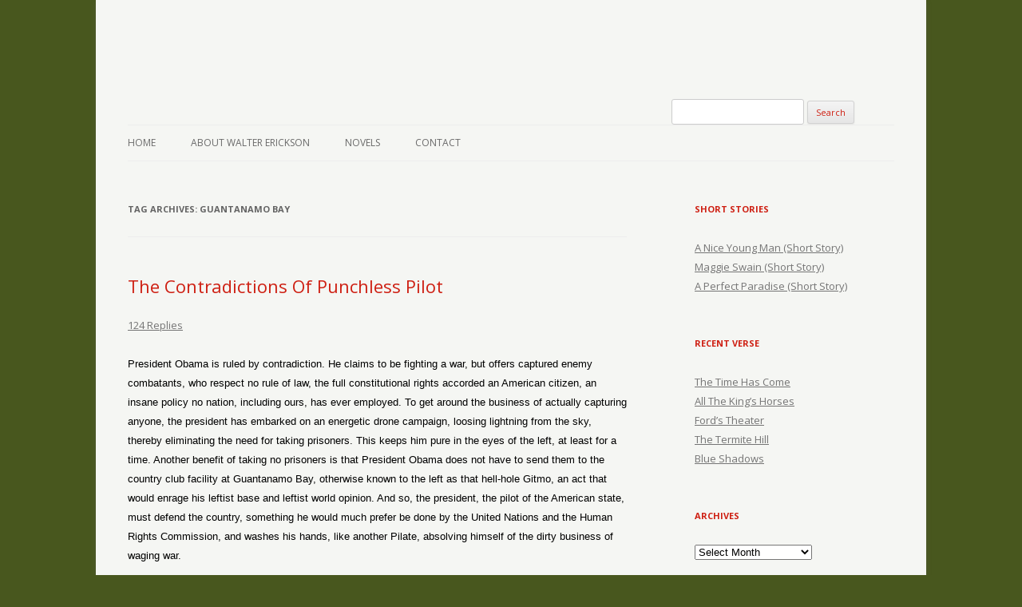

--- FILE ---
content_type: text/html; charset=UTF-8
request_url: https://verse-afire.com/blog/tag/guantanamo-bay/
body_size: 8295
content:
<!-- This page is cached by the Hummingbird Performance plugin v3.19.0 - https://wordpress.org/plugins/hummingbird-performance/. --><!DOCTYPE html>
<!--[if IE 7]>
<html class="ie ie7" dir="ltr" lang="en-US" prefix="og: https://ogp.me/ns#">
<![endif]-->
<!--[if IE 8]>
<html class="ie ie8" dir="ltr" lang="en-US" prefix="og: https://ogp.me/ns#">
<![endif]-->
<!--[if !(IE 7) | !(IE 8)  ]><!-->
<html dir="ltr" lang="en-US" prefix="og: https://ogp.me/ns#">
<!--<![endif]-->
<head>
<script src="//use.edgefonts.net/miama:n4;alex-brush.js"></script>

<meta charset="UTF-8" />
<meta name="viewport" content="width=device-width" />
<title>guantanamo bay | Verse-afire</title>
<link rel="profile" href="http://gmpg.org/xfn/11" />
<link rel="pingback" href="https://verse-afire.com/xmlrpc.php" />
<!--[if lt IE 9]>
<script src="https://verse-afire.com/wp-content/themes/verse-afire/js/html5.js" type="text/javascript"></script>
<![endif]-->

		<!-- All in One SEO 4.9.3 - aioseo.com -->
	<meta name="robots" content="max-image-preview:large" />
	<link rel="canonical" href="https://verse-afire.com/blog/tag/guantanamo-bay/" />
	<meta name="generator" content="All in One SEO (AIOSEO) 4.9.3" />
		<script type="application/ld+json" class="aioseo-schema">
			{"@context":"https:\/\/schema.org","@graph":[{"@type":"BreadcrumbList","@id":"https:\/\/verse-afire.com\/blog\/tag\/guantanamo-bay\/#breadcrumblist","itemListElement":[{"@type":"ListItem","@id":"https:\/\/verse-afire.com#listItem","position":1,"name":"Home","item":"https:\/\/verse-afire.com","nextItem":{"@type":"ListItem","@id":"https:\/\/verse-afire.com\/blog\/tag\/guantanamo-bay\/#listItem","name":"guantanamo bay"}},{"@type":"ListItem","@id":"https:\/\/verse-afire.com\/blog\/tag\/guantanamo-bay\/#listItem","position":2,"name":"guantanamo bay","previousItem":{"@type":"ListItem","@id":"https:\/\/verse-afire.com#listItem","name":"Home"}}]},{"@type":"CollectionPage","@id":"https:\/\/verse-afire.com\/blog\/tag\/guantanamo-bay\/#collectionpage","url":"https:\/\/verse-afire.com\/blog\/tag\/guantanamo-bay\/","name":"guantanamo bay | Verse-afire","inLanguage":"en-US","isPartOf":{"@id":"https:\/\/verse-afire.com\/#website"},"breadcrumb":{"@id":"https:\/\/verse-afire.com\/blog\/tag\/guantanamo-bay\/#breadcrumblist"}},{"@type":"Organization","@id":"https:\/\/verse-afire.com\/#organization","name":"Verse-afire","description":"The Writings of Walter Erickson","url":"https:\/\/verse-afire.com\/"},{"@type":"WebSite","@id":"https:\/\/verse-afire.com\/#website","url":"https:\/\/verse-afire.com\/","name":"Verse-afire","description":"The Writings of Walter Erickson","inLanguage":"en-US","publisher":{"@id":"https:\/\/verse-afire.com\/#organization"}}]}
		</script>
		<!-- All in One SEO -->

<link rel='dns-prefetch' href='//secure.gravatar.com' />
<link rel='dns-prefetch' href='//stats.wp.com' />
<link rel='dns-prefetch' href='//fonts.googleapis.com' />
<link rel='dns-prefetch' href='//fonts.gstatic.com' />
<link rel='dns-prefetch' href='//ajax.googleapis.com' />
<link rel='dns-prefetch' href='//apis.google.com' />
<link rel='dns-prefetch' href='//google-analytics.com' />
<link rel='dns-prefetch' href='//www.google-analytics.com' />
<link rel='dns-prefetch' href='//ssl.google-analytics.com' />
<link rel='dns-prefetch' href='//youtube.com' />
<link rel='dns-prefetch' href='//s.gravatar.com' />
<link rel='dns-prefetch' href='//v0.wordpress.com' />
<link rel='dns-prefetch' href='//jetpack.wordpress.com' />
<link rel='dns-prefetch' href='//s0.wp.com' />
<link rel='dns-prefetch' href='//public-api.wordpress.com' />
<link rel='dns-prefetch' href='//0.gravatar.com' />
<link rel='dns-prefetch' href='//1.gravatar.com' />
<link rel='dns-prefetch' href='//2.gravatar.com' />
<link href='http://fonts.googleapis.com' rel='preconnect' />
<link href='//fonts.gstatic.com' crossorigin='' rel='preconnect' />
<link rel="alternate" type="application/rss+xml" title="Verse-afire &raquo; Feed" href="https://verse-afire.com/feed/" />
<link rel="alternate" type="application/rss+xml" title="Verse-afire &raquo; Comments Feed" href="https://verse-afire.com/comments/feed/" />
<link rel="alternate" type="application/rss+xml" title="Verse-afire &raquo; guantanamo bay Tag Feed" href="https://verse-afire.com/blog/tag/guantanamo-bay/feed/" />
<style id='wp-img-auto-sizes-contain-inline-css' type='text/css'>
img:is([sizes=auto i],[sizes^="auto," i]){contain-intrinsic-size:3000px 1500px}
/*# sourceURL=wp-img-auto-sizes-contain-inline-css */
</style>
<style id='wp-block-library-inline-css' type='text/css'>
:root{--wp-block-synced-color:#7a00df;--wp-block-synced-color--rgb:122,0,223;--wp-bound-block-color:var(--wp-block-synced-color);--wp-editor-canvas-background:#ddd;--wp-admin-theme-color:#007cba;--wp-admin-theme-color--rgb:0,124,186;--wp-admin-theme-color-darker-10:#006ba1;--wp-admin-theme-color-darker-10--rgb:0,107,160.5;--wp-admin-theme-color-darker-20:#005a87;--wp-admin-theme-color-darker-20--rgb:0,90,135;--wp-admin-border-width-focus:2px}@media (min-resolution:192dpi){:root{--wp-admin-border-width-focus:1.5px}}.wp-element-button{cursor:pointer}:root .has-very-light-gray-background-color{background-color:#eee}:root .has-very-dark-gray-background-color{background-color:#313131}:root .has-very-light-gray-color{color:#eee}:root .has-very-dark-gray-color{color:#313131}:root .has-vivid-green-cyan-to-vivid-cyan-blue-gradient-background{background:linear-gradient(135deg,#00d084,#0693e3)}:root .has-purple-crush-gradient-background{background:linear-gradient(135deg,#34e2e4,#4721fb 50%,#ab1dfe)}:root .has-hazy-dawn-gradient-background{background:linear-gradient(135deg,#faaca8,#dad0ec)}:root .has-subdued-olive-gradient-background{background:linear-gradient(135deg,#fafae1,#67a671)}:root .has-atomic-cream-gradient-background{background:linear-gradient(135deg,#fdd79a,#004a59)}:root .has-nightshade-gradient-background{background:linear-gradient(135deg,#330968,#31cdcf)}:root .has-midnight-gradient-background{background:linear-gradient(135deg,#020381,#2874fc)}:root{--wp--preset--font-size--normal:16px;--wp--preset--font-size--huge:42px}.has-regular-font-size{font-size:1em}.has-larger-font-size{font-size:2.625em}.has-normal-font-size{font-size:var(--wp--preset--font-size--normal)}.has-huge-font-size{font-size:var(--wp--preset--font-size--huge)}.has-text-align-center{text-align:center}.has-text-align-left{text-align:left}.has-text-align-right{text-align:right}.has-fit-text{white-space:nowrap!important}#end-resizable-editor-section{display:none}.aligncenter{clear:both}.items-justified-left{justify-content:flex-start}.items-justified-center{justify-content:center}.items-justified-right{justify-content:flex-end}.items-justified-space-between{justify-content:space-between}.screen-reader-text{border:0;clip-path:inset(50%);height:1px;margin:-1px;overflow:hidden;padding:0;position:absolute;width:1px;word-wrap:normal!important}.screen-reader-text:focus{background-color:#ddd;clip-path:none;color:#444;display:block;font-size:1em;height:auto;left:5px;line-height:normal;padding:15px 23px 14px;text-decoration:none;top:5px;width:auto;z-index:100000}html :where(.has-border-color){border-style:solid}html :where([style*=border-top-color]){border-top-style:solid}html :where([style*=border-right-color]){border-right-style:solid}html :where([style*=border-bottom-color]){border-bottom-style:solid}html :where([style*=border-left-color]){border-left-style:solid}html :where([style*=border-width]){border-style:solid}html :where([style*=border-top-width]){border-top-style:solid}html :where([style*=border-right-width]){border-right-style:solid}html :where([style*=border-bottom-width]){border-bottom-style:solid}html :where([style*=border-left-width]){border-left-style:solid}html :where(img[class*=wp-image-]){height:auto;max-width:100%}:where(figure){margin:0 0 1em}html :where(.is-position-sticky){--wp-admin--admin-bar--position-offset:var(--wp-admin--admin-bar--height,0px)}@media screen and (max-width:600px){html :where(.is-position-sticky){--wp-admin--admin-bar--position-offset:0px}}

/*# sourceURL=wp-block-library-inline-css */
</style><style id='global-styles-inline-css' type='text/css'>
:root{--wp--preset--aspect-ratio--square: 1;--wp--preset--aspect-ratio--4-3: 4/3;--wp--preset--aspect-ratio--3-4: 3/4;--wp--preset--aspect-ratio--3-2: 3/2;--wp--preset--aspect-ratio--2-3: 2/3;--wp--preset--aspect-ratio--16-9: 16/9;--wp--preset--aspect-ratio--9-16: 9/16;--wp--preset--color--black: #000000;--wp--preset--color--cyan-bluish-gray: #abb8c3;--wp--preset--color--white: #ffffff;--wp--preset--color--pale-pink: #f78da7;--wp--preset--color--vivid-red: #cf2e2e;--wp--preset--color--luminous-vivid-orange: #ff6900;--wp--preset--color--luminous-vivid-amber: #fcb900;--wp--preset--color--light-green-cyan: #7bdcb5;--wp--preset--color--vivid-green-cyan: #00d084;--wp--preset--color--pale-cyan-blue: #8ed1fc;--wp--preset--color--vivid-cyan-blue: #0693e3;--wp--preset--color--vivid-purple: #9b51e0;--wp--preset--gradient--vivid-cyan-blue-to-vivid-purple: linear-gradient(135deg,rgb(6,147,227) 0%,rgb(155,81,224) 100%);--wp--preset--gradient--light-green-cyan-to-vivid-green-cyan: linear-gradient(135deg,rgb(122,220,180) 0%,rgb(0,208,130) 100%);--wp--preset--gradient--luminous-vivid-amber-to-luminous-vivid-orange: linear-gradient(135deg,rgb(252,185,0) 0%,rgb(255,105,0) 100%);--wp--preset--gradient--luminous-vivid-orange-to-vivid-red: linear-gradient(135deg,rgb(255,105,0) 0%,rgb(207,46,46) 100%);--wp--preset--gradient--very-light-gray-to-cyan-bluish-gray: linear-gradient(135deg,rgb(238,238,238) 0%,rgb(169,184,195) 100%);--wp--preset--gradient--cool-to-warm-spectrum: linear-gradient(135deg,rgb(74,234,220) 0%,rgb(151,120,209) 20%,rgb(207,42,186) 40%,rgb(238,44,130) 60%,rgb(251,105,98) 80%,rgb(254,248,76) 100%);--wp--preset--gradient--blush-light-purple: linear-gradient(135deg,rgb(255,206,236) 0%,rgb(152,150,240) 100%);--wp--preset--gradient--blush-bordeaux: linear-gradient(135deg,rgb(254,205,165) 0%,rgb(254,45,45) 50%,rgb(107,0,62) 100%);--wp--preset--gradient--luminous-dusk: linear-gradient(135deg,rgb(255,203,112) 0%,rgb(199,81,192) 50%,rgb(65,88,208) 100%);--wp--preset--gradient--pale-ocean: linear-gradient(135deg,rgb(255,245,203) 0%,rgb(182,227,212) 50%,rgb(51,167,181) 100%);--wp--preset--gradient--electric-grass: linear-gradient(135deg,rgb(202,248,128) 0%,rgb(113,206,126) 100%);--wp--preset--gradient--midnight: linear-gradient(135deg,rgb(2,3,129) 0%,rgb(40,116,252) 100%);--wp--preset--font-size--small: 13px;--wp--preset--font-size--medium: 20px;--wp--preset--font-size--large: 36px;--wp--preset--font-size--x-large: 42px;--wp--preset--spacing--20: 0.44rem;--wp--preset--spacing--30: 0.67rem;--wp--preset--spacing--40: 1rem;--wp--preset--spacing--50: 1.5rem;--wp--preset--spacing--60: 2.25rem;--wp--preset--spacing--70: 3.38rem;--wp--preset--spacing--80: 5.06rem;--wp--preset--shadow--natural: 6px 6px 9px rgba(0, 0, 0, 0.2);--wp--preset--shadow--deep: 12px 12px 50px rgba(0, 0, 0, 0.4);--wp--preset--shadow--sharp: 6px 6px 0px rgba(0, 0, 0, 0.2);--wp--preset--shadow--outlined: 6px 6px 0px -3px rgb(255, 255, 255), 6px 6px rgb(0, 0, 0);--wp--preset--shadow--crisp: 6px 6px 0px rgb(0, 0, 0);}:where(.is-layout-flex){gap: 0.5em;}:where(.is-layout-grid){gap: 0.5em;}body .is-layout-flex{display: flex;}.is-layout-flex{flex-wrap: wrap;align-items: center;}.is-layout-flex > :is(*, div){margin: 0;}body .is-layout-grid{display: grid;}.is-layout-grid > :is(*, div){margin: 0;}:where(.wp-block-columns.is-layout-flex){gap: 2em;}:where(.wp-block-columns.is-layout-grid){gap: 2em;}:where(.wp-block-post-template.is-layout-flex){gap: 1.25em;}:where(.wp-block-post-template.is-layout-grid){gap: 1.25em;}.has-black-color{color: var(--wp--preset--color--black) !important;}.has-cyan-bluish-gray-color{color: var(--wp--preset--color--cyan-bluish-gray) !important;}.has-white-color{color: var(--wp--preset--color--white) !important;}.has-pale-pink-color{color: var(--wp--preset--color--pale-pink) !important;}.has-vivid-red-color{color: var(--wp--preset--color--vivid-red) !important;}.has-luminous-vivid-orange-color{color: var(--wp--preset--color--luminous-vivid-orange) !important;}.has-luminous-vivid-amber-color{color: var(--wp--preset--color--luminous-vivid-amber) !important;}.has-light-green-cyan-color{color: var(--wp--preset--color--light-green-cyan) !important;}.has-vivid-green-cyan-color{color: var(--wp--preset--color--vivid-green-cyan) !important;}.has-pale-cyan-blue-color{color: var(--wp--preset--color--pale-cyan-blue) !important;}.has-vivid-cyan-blue-color{color: var(--wp--preset--color--vivid-cyan-blue) !important;}.has-vivid-purple-color{color: var(--wp--preset--color--vivid-purple) !important;}.has-black-background-color{background-color: var(--wp--preset--color--black) !important;}.has-cyan-bluish-gray-background-color{background-color: var(--wp--preset--color--cyan-bluish-gray) !important;}.has-white-background-color{background-color: var(--wp--preset--color--white) !important;}.has-pale-pink-background-color{background-color: var(--wp--preset--color--pale-pink) !important;}.has-vivid-red-background-color{background-color: var(--wp--preset--color--vivid-red) !important;}.has-luminous-vivid-orange-background-color{background-color: var(--wp--preset--color--luminous-vivid-orange) !important;}.has-luminous-vivid-amber-background-color{background-color: var(--wp--preset--color--luminous-vivid-amber) !important;}.has-light-green-cyan-background-color{background-color: var(--wp--preset--color--light-green-cyan) !important;}.has-vivid-green-cyan-background-color{background-color: var(--wp--preset--color--vivid-green-cyan) !important;}.has-pale-cyan-blue-background-color{background-color: var(--wp--preset--color--pale-cyan-blue) !important;}.has-vivid-cyan-blue-background-color{background-color: var(--wp--preset--color--vivid-cyan-blue) !important;}.has-vivid-purple-background-color{background-color: var(--wp--preset--color--vivid-purple) !important;}.has-black-border-color{border-color: var(--wp--preset--color--black) !important;}.has-cyan-bluish-gray-border-color{border-color: var(--wp--preset--color--cyan-bluish-gray) !important;}.has-white-border-color{border-color: var(--wp--preset--color--white) !important;}.has-pale-pink-border-color{border-color: var(--wp--preset--color--pale-pink) !important;}.has-vivid-red-border-color{border-color: var(--wp--preset--color--vivid-red) !important;}.has-luminous-vivid-orange-border-color{border-color: var(--wp--preset--color--luminous-vivid-orange) !important;}.has-luminous-vivid-amber-border-color{border-color: var(--wp--preset--color--luminous-vivid-amber) !important;}.has-light-green-cyan-border-color{border-color: var(--wp--preset--color--light-green-cyan) !important;}.has-vivid-green-cyan-border-color{border-color: var(--wp--preset--color--vivid-green-cyan) !important;}.has-pale-cyan-blue-border-color{border-color: var(--wp--preset--color--pale-cyan-blue) !important;}.has-vivid-cyan-blue-border-color{border-color: var(--wp--preset--color--vivid-cyan-blue) !important;}.has-vivid-purple-border-color{border-color: var(--wp--preset--color--vivid-purple) !important;}.has-vivid-cyan-blue-to-vivid-purple-gradient-background{background: var(--wp--preset--gradient--vivid-cyan-blue-to-vivid-purple) !important;}.has-light-green-cyan-to-vivid-green-cyan-gradient-background{background: var(--wp--preset--gradient--light-green-cyan-to-vivid-green-cyan) !important;}.has-luminous-vivid-amber-to-luminous-vivid-orange-gradient-background{background: var(--wp--preset--gradient--luminous-vivid-amber-to-luminous-vivid-orange) !important;}.has-luminous-vivid-orange-to-vivid-red-gradient-background{background: var(--wp--preset--gradient--luminous-vivid-orange-to-vivid-red) !important;}.has-very-light-gray-to-cyan-bluish-gray-gradient-background{background: var(--wp--preset--gradient--very-light-gray-to-cyan-bluish-gray) !important;}.has-cool-to-warm-spectrum-gradient-background{background: var(--wp--preset--gradient--cool-to-warm-spectrum) !important;}.has-blush-light-purple-gradient-background{background: var(--wp--preset--gradient--blush-light-purple) !important;}.has-blush-bordeaux-gradient-background{background: var(--wp--preset--gradient--blush-bordeaux) !important;}.has-luminous-dusk-gradient-background{background: var(--wp--preset--gradient--luminous-dusk) !important;}.has-pale-ocean-gradient-background{background: var(--wp--preset--gradient--pale-ocean) !important;}.has-electric-grass-gradient-background{background: var(--wp--preset--gradient--electric-grass) !important;}.has-midnight-gradient-background{background: var(--wp--preset--gradient--midnight) !important;}.has-small-font-size{font-size: var(--wp--preset--font-size--small) !important;}.has-medium-font-size{font-size: var(--wp--preset--font-size--medium) !important;}.has-large-font-size{font-size: var(--wp--preset--font-size--large) !important;}.has-x-large-font-size{font-size: var(--wp--preset--font-size--x-large) !important;}
/*# sourceURL=global-styles-inline-css */
</style>

<style id='classic-theme-styles-inline-css' type='text/css'>
/*! This file is auto-generated */
.wp-block-button__link{color:#fff;background-color:#32373c;border-radius:9999px;box-shadow:none;text-decoration:none;padding:calc(.667em + 2px) calc(1.333em + 2px);font-size:1.125em}.wp-block-file__button{background:#32373c;color:#fff;text-decoration:none}
/*# sourceURL=/wp-includes/css/classic-themes.min.css */
</style>
<link rel='stylesheet' id='twentytwelve-fonts-css' href='https://fonts.googleapis.com/css?family=Open+Sans:400italic,700italic,400,700&#038;subset=latin,latin-ext' type='text/css' media='all' />
<link rel='stylesheet' id='twentytwelve-style-css' href='https://verse-afire.com/wp-content/themes/verse-afire/style.css' type='text/css' media='all' />
<link rel="https://api.w.org/" href="https://verse-afire.com/wp-json/" /><link rel="alternate" title="JSON" type="application/json" href="https://verse-afire.com/wp-json/wp/v2/tags/682" /><link rel="EditURI" type="application/rsd+xml" title="RSD" href="https://verse-afire.com/xmlrpc.php?rsd" />
<meta name="generator" content="WordPress 6.9" />
	<style>img#wpstats{display:none}</style>
			<style type="text/css">
			.site-title,
		.site-description {
			position: absolute !important;
			clip: rect(1px 1px 1px 1px); /* IE7 */
			clip: rect(1px, 1px, 1px, 1px);
		}
		</style>
	<style type="text/css" id="custom-background-css">
body.custom-background { background-color: #48571e; }
</style>
	<link rel="icon" href="https://verse-afire.com/wp-content/uploads/2015/07/cardinal_profile-55b1be52v1_site_icon-32x32.png" sizes="32x32" />
<link rel="icon" href="https://verse-afire.com/wp-content/uploads/2015/07/cardinal_profile-55b1be52v1_site_icon-256x256.png" sizes="192x192" />
<link rel="apple-touch-icon" href="https://verse-afire.com/wp-content/uploads/2015/07/cardinal_profile-55b1be52v1_site_icon-256x256.png" />
<meta name="msapplication-TileImage" content="https://verse-afire.com/wp-content/uploads/2015/07/cardinal_profile-55b1be52v1_site_icon.jpg" />
</head>

<body class="archive tag tag-guantanamo-bay tag-682 custom-background wp-theme-verse-afire custom-font-enabled single-author">


<div id="page" class="hfeed site">
	<header id="masthead" class="site-header" role="banner">
		<hgroup>


			<a href="https://verse-afire.com/"><img src="https://verse-afire.tempurl.host/blog/wp-content/uploads/2018/09/cardinal.png" class="header-image" width="394" height="174" alt="" /></a>
					


<form method="get" id="searchform" action="https://verse-afire.com/">
<div><input type="text" value="" name="s" id="s" />
<input type="submit" id="searchsubmit" value="Search" />
</div>
</form>


<h1 class="site-title"><a href="https://verse-afire.com/" title="Verse-afire" rel="home">Verse-afire</a>
</h1>
			
<h2 class="site-description">The Writings of Walter Erickson</h2>


</hgroup>


		
<nav id="site-navigation" class="main-navigation" role="navigation">
			<h3 class="menu-toggle">Menu</h3>
			<a class="assistive-text" href="#content" title="Skip to content">Skip to content</a>
			<div class="menu-nav-container"><ul id="menu-nav" class="nav-menu"><li id="menu-item-3454" class="menu-item menu-item-type-custom menu-item-object-custom menu-item-3454"><a href="https://verse-afire.tempurl.host">Home</a></li>
<li id="menu-item-3659" class="menu-item menu-item-type-post_type menu-item-object-page menu-item-3659"><a href="https://verse-afire.com/about-walter-erickson/">About Walter Erickson</a></li>
<li id="menu-item-3462" class="menu-item menu-item-type-custom menu-item-object-custom menu-item-3462"><a target="_blank" href="http://www.amazon.com/Walter-Erickson/e/B005I6EWVY/ref=sr_ntt_srch_lnk_1?qid=1369232615&#038;sr=1-1-fkmr0">Novels</a></li>
<li id="menu-item-3463" class="menu-item menu-item-type-custom menu-item-object-custom menu-item-3463"><a href="mailto:wenovel@comcast.net">Contact</a></li>
</ul></div>		</nav><!-- #site-navigation -->

		
	</header><!-- #masthead -->
	
	
	<div id="main" class="wrapper">
	<section id="primary" class="site-content">
		<div id="content" role="main">

					<header class="archive-header">
				<h1 class="archive-title">Tag Archives: <span>guantanamo bay</span></h1>

						</header><!-- .archive-header -->

			
	<article id="post-1207" class="post-1207 post type-post status-publish format-standard hentry category-verse tag-guantanamo-bay tag-take-no-prisoners tag-uav-drones">
				<header class="entry-header">
									<h1 class="entry-title">
				<a href="https://verse-afire.com/blog/the-contradictions-of-punchless-pilot/" title="Permalink to The Contradictions Of Punchless Pilot" rel="bookmark">The Contradictions Of Punchless Pilot</a>
			</h1>
										<div class="comments-link">
					<a href="https://verse-afire.com/blog/the-contradictions-of-punchless-pilot/#comments">124 Replies</a>				</div><!-- .comments-link -->
					</header><!-- .entry-header -->

				<div class="entry-content">
			<p class="MsoNormal" style="margin: 0in 0in 0pt;"><span style="font-family: Arial; font-size: small;">President Obama is ruled by contradiction. He claims to be fighting a war, but offers captured enemy combatants, who respect no rule of law, the full constitutional rights accorded an American citizen, an insane policy no nation, including ours, has ever employed. To get around the business of actually capturing anyone, the president has embarked on an energetic drone campaign, loosing lightning from the sky, thereby eliminating the need for taking prisoners. This keeps him pure in the eyes of the left, at least for a time. Another benefit of taking no prisoners is that President Obama does not have to send them to the country club facility at Guantanamo Bay, otherwise known to the left as that hell-hole Gitmo, an act that would enrage his leftist base and leftist world opinion. And so, the president, the pilot of the American state, must defend the country, something he would much prefer be done by the United Nations and the Human Rights Commission, and washes his hands, like another Pilate, absolving himself of the dirty business of waging war. </span></p>
<p class="MsoNormal" style="margin: 0in 0in 0pt;"><span style="font-family: Arial; font-size: small;"> </span></p>
<p class="MsoNormal" style="margin: 0in 0in 0pt;"><span style="font-family: Arial; font-size: small;"> </span></p>
<p class="MsoNormal" style="text-align: center; margin: 0in 0in 0pt;" align="center"><span style="font-family: Arial; font-size: small;">The brow caressed by laurel wreathes</span></p>
<p class="MsoNormal" style="text-align: center; margin: 0in 0in 0pt;" align="center"><span style="font-family: Arial; font-size: small;">The toga cleaned and pressed</span></p>
<p class="MsoNormal" style="text-align: center; margin: 0in 0in 0pt;" align="center"><span style="font-family: Arial; font-size: small;">Our punchless pilot softly breathes</span></p>
<p class="MsoNormal" style="text-align: center; margin: 0in 0in 0pt;" align="center"><span style="font-family: Arial; font-size: small;">And puffs his manly chest</span></p>
<p class="MsoNormal" style="text-align: center; margin: 0in 0in 0pt;" align="center"><span style="font-family: Arial; font-size: small;">We do things by the law, he cried</span></p>
<p class="MsoNormal" style="text-align: center; margin: 0in 0in 0pt;" align="center"><span style="font-family: Arial; font-size: small;">Not our law, which has failed</span></p>
<p class="MsoNormal" style="text-align: center; margin: 0in 0in 0pt;" align="center"><span style="font-family: Arial; font-size: small;">These killers will be fairly tried</span></p>
<p class="MsoNormal" style="text-align: center; margin: 0in 0in 0pt;" align="center"><span style="font-family: Arial; font-size: small;">And afterward impaled</span></p>
<p class="MsoNormal" style="text-align: center; margin: 0in 0in 0pt;" align="center"><span style="font-family: Arial; font-size: small;">We’ll close that horrid Gitmo down</span></p>
<p class="MsoNormal" style="text-align: center; margin: 0in 0in 0pt;" align="center"><span style="font-family: Arial; font-size: small;">That place of US shame</span></p>
<p class="MsoNormal" style="text-align: center; margin: 0in 0in 0pt;" align="center"><span style="font-family: Arial; font-size: small;">The cause of every lefty frown</span></p>
<p class="MsoNormal" style="text-align: center; margin: 0in 0in 0pt;" align="center"><span style="font-family: Arial; font-size: small;">Or might just change its name</span></p>
<p class="MsoNormal" style="text-align: center; margin: 0in 0in 0pt;" align="center"><span style="font-family: Arial; font-size: small;">I am the pilot of this State</span></p>
<p class="MsoNormal" style="text-align: center; margin: 0in 0in 0pt;" align="center"><span style="font-family: Arial; font-size: small;">The greatest land on Earth</span></p>
<p class="MsoNormal" style="text-align: center; margin: 0in 0in 0pt;" align="center"><span style="font-family: Arial; font-size: small;">And that is why I am so great</span></p>
<p class="MsoNormal" style="text-align: center; margin: 0in 0in 0pt;" align="center"><span style="font-family: Arial; font-size: small;">For years I’ve proved my worth</span></p>
<p class="MsoNormal" style="text-align: center; margin: 0in 0in 0pt;" align="center"><span style="font-family: Arial; font-size: small;">I don’t like everything I do</span></p>
<p class="MsoNormal" style="text-align: center; margin: 0in 0in 0pt;" align="center"><span style="font-family: Arial; font-size: small;">Our enemies I love</span></p>
<p class="MsoNormal" style="text-align: center; margin: 0in 0in 0pt;" align="center"><span style="font-family: Arial; font-size: small;">A Predator that roams the blue</span></p>
<p class="MsoNormal" style="text-align: center; margin: 0in 0in 0pt;" align="center"><span style="font-family: Arial; font-size: small;">Is but a gentle dove</span></p>
<p class="MsoNormal" style="text-align: center; margin: 0in 0in 0pt;" align="center"><span style="font-family: Arial; font-size: small;">The things I do in secret, yea</span></p>
<p class="MsoNormal" style="text-align: center; margin: 0in 0in 0pt;" align="center"><span style="font-family: Arial; font-size: small;">Of them I wash my hands</span></p>
<p class="MsoNormal" style="text-align: center; margin: 0in 0in 0pt;" align="center"><span style="font-family: Arial; font-size: small;">Then punchless pilot turned away</span></p>
<p class="MsoNormal" style="text-align: center; margin: 0in 0in 0pt;" align="center"><span style="font-family: Arial; font-size: small;">Not knowing where he stands</span></p>
<p class="MsoNormal" style="text-align: center; margin: 0in 0in 0pt;" align="center"><span style="font-family: Arial; font-size: small;"> </span></p>
<p class="MsoNormal" style="text-align: center; margin: 0in 0in 0pt;" align="center"><span style="font-family: Arial; font-size: small;"> </span></p>
					</div><!-- .entry-content -->
		
		<footer class="entry-meta">
			This entry was posted in <a href="https://verse-afire.com/blog/category/verse/" rel="category tag">Verse</a> and tagged <a href="https://verse-afire.com/blog/tag/guantanamo-bay/" rel="tag">guantanamo bay</a>, <a href="https://verse-afire.com/blog/tag/take-no-prisoners/" rel="tag">take no prisoners</a>, <a href="https://verse-afire.com/blog/tag/uav-drones/" rel="tag">uav drones</a> on <a href="https://verse-afire.com/blog/the-contradictions-of-punchless-pilot/" title="12:14 am" rel="bookmark"><time class="entry-date" datetime="2010-03-02T00:14:51-05:00">03/02/2010</time></a><span class="by-author"> by <span class="author vcard"><a class="url fn n" href="https://verse-afire.com/blog/author/admin/" title="View all posts by Walt" rel="author">Walt</a></span></span>.								</footer><!-- .entry-meta -->
	</article><!-- #post -->

		
		</div><!-- #content -->
	</section><!-- #primary -->


			<div id="secondary" class="widget-area" role="complementary">
			<aside id="nav_menu-3" class="widget widget_nav_menu"><h3 class="widget-title">Short Stories</h3><div class="menu-short-stories-container"><ul id="menu-short-stories" class="menu"><li id="menu-item-5004" class="menu-item menu-item-type-post_type menu-item-object-page menu-item-5004"><a href="https://verse-afire.com/a-nice-young-man/">A Nice Young Man (Short Story)</a></li>
<li id="menu-item-5005" class="menu-item menu-item-type-post_type menu-item-object-page menu-item-5005"><a href="https://verse-afire.com/maggie-swain-short-story/">Maggie Swain        (Short Story)</a></li>
<li id="menu-item-5006" class="menu-item menu-item-type-post_type menu-item-object-page menu-item-5006"><a href="https://verse-afire.com/a-perfect-paradise/">A Perfect Paradise (Short Story)</a></li>
</ul></div></aside>
		<aside id="recent-posts-2" class="widget widget_recent_entries">
		<h3 class="widget-title">Recent Verse</h3>
		<ul>
											<li>
					<a href="https://verse-afire.com/blog/the-time-has-come/">The Time Has Come</a>
									</li>
											<li>
					<a href="https://verse-afire.com/blog/all-the-kings-horses/">All The King&#8217;s Horses</a>
									</li>
											<li>
					<a href="https://verse-afire.com/blog/fords-theater/">Ford&#8217;s Theater</a>
									</li>
											<li>
					<a href="https://verse-afire.com/blog/the-termite-hill/">The Termite Hill</a>
									</li>
											<li>
					<a href="https://verse-afire.com/blog/blue-shadows/">Blue Shadows</a>
									</li>
					</ul>

		</aside><aside id="archives-3" class="widget widget_archive"><h3 class="widget-title">Archives</h3>		<label class="screen-reader-text" for="archives-dropdown-3">Archives</label>
		<select id="archives-dropdown-3" name="archive-dropdown">
			
			<option value="">Select Month</option>
				<option value='https://verse-afire.com/blog/2018/10/'> October 2018 &nbsp;(5)</option>
	<option value='https://verse-afire.com/blog/2018/09/'> September 2018 &nbsp;(15)</option>
	<option value='https://verse-afire.com/blog/2018/08/'> August 2018 &nbsp;(15)</option>
	<option value='https://verse-afire.com/blog/2018/07/'> July 2018 &nbsp;(12)</option>
	<option value='https://verse-afire.com/blog/2018/06/'> June 2018 &nbsp;(14)</option>
	<option value='https://verse-afire.com/blog/2018/05/'> May 2018 &nbsp;(13)</option>
	<option value='https://verse-afire.com/blog/2018/04/'> April 2018 &nbsp;(11)</option>
	<option value='https://verse-afire.com/blog/2018/03/'> March 2018 &nbsp;(13)</option>
	<option value='https://verse-afire.com/blog/2018/02/'> February 2018 &nbsp;(11)</option>
	<option value='https://verse-afire.com/blog/2018/01/'> January 2018 &nbsp;(14)</option>
	<option value='https://verse-afire.com/blog/2017/12/'> December 2017 &nbsp;(13)</option>
	<option value='https://verse-afire.com/blog/2017/11/'> November 2017 &nbsp;(13)</option>
	<option value='https://verse-afire.com/blog/2017/10/'> October 2017 &nbsp;(13)</option>
	<option value='https://verse-afire.com/blog/2017/09/'> September 2017 &nbsp;(13)</option>
	<option value='https://verse-afire.com/blog/2017/08/'> August 2017 &nbsp;(13)</option>
	<option value='https://verse-afire.com/blog/2017/07/'> July 2017 &nbsp;(13)</option>
	<option value='https://verse-afire.com/blog/2017/06/'> June 2017 &nbsp;(13)</option>
	<option value='https://verse-afire.com/blog/2017/05/'> May 2017 &nbsp;(14)</option>
	<option value='https://verse-afire.com/blog/2017/04/'> April 2017 &nbsp;(12)</option>
	<option value='https://verse-afire.com/blog/2017/03/'> March 2017 &nbsp;(12)</option>
	<option value='https://verse-afire.com/blog/2017/02/'> February 2017 &nbsp;(12)</option>
	<option value='https://verse-afire.com/blog/2017/01/'> January 2017 &nbsp;(14)</option>
	<option value='https://verse-afire.com/blog/2016/12/'> December 2016 &nbsp;(14)</option>
	<option value='https://verse-afire.com/blog/2016/11/'> November 2016 &nbsp;(17)</option>
	<option value='https://verse-afire.com/blog/2016/10/'> October 2016 &nbsp;(16)</option>
	<option value='https://verse-afire.com/blog/2016/09/'> September 2016 &nbsp;(23)</option>
	<option value='https://verse-afire.com/blog/2016/08/'> August 2016 &nbsp;(23)</option>
	<option value='https://verse-afire.com/blog/2016/07/'> July 2016 &nbsp;(21)</option>
	<option value='https://verse-afire.com/blog/2016/06/'> June 2016 &nbsp;(21)</option>
	<option value='https://verse-afire.com/blog/2016/05/'> May 2016 &nbsp;(16)</option>
	<option value='https://verse-afire.com/blog/2016/04/'> April 2016 &nbsp;(13)</option>
	<option value='https://verse-afire.com/blog/2016/03/'> March 2016 &nbsp;(16)</option>
	<option value='https://verse-afire.com/blog/2016/02/'> February 2016 &nbsp;(14)</option>
	<option value='https://verse-afire.com/blog/2016/01/'> January 2016 &nbsp;(15)</option>
	<option value='https://verse-afire.com/blog/2015/12/'> December 2015 &nbsp;(21)</option>
	<option value='https://verse-afire.com/blog/2015/11/'> November 2015 &nbsp;(19)</option>
	<option value='https://verse-afire.com/blog/2015/10/'> October 2015 &nbsp;(19)</option>
	<option value='https://verse-afire.com/blog/2015/09/'> September 2015 &nbsp;(19)</option>
	<option value='https://verse-afire.com/blog/2015/08/'> August 2015 &nbsp;(18)</option>
	<option value='https://verse-afire.com/blog/2015/07/'> July 2015 &nbsp;(16)</option>
	<option value='https://verse-afire.com/blog/2015/06/'> June 2015 &nbsp;(14)</option>
	<option value='https://verse-afire.com/blog/2015/05/'> May 2015 &nbsp;(18)</option>
	<option value='https://verse-afire.com/blog/2015/04/'> April 2015 &nbsp;(22)</option>
	<option value='https://verse-afire.com/blog/2015/03/'> March 2015 &nbsp;(22)</option>
	<option value='https://verse-afire.com/blog/2015/02/'> February 2015 &nbsp;(23)</option>
	<option value='https://verse-afire.com/blog/2015/01/'> January 2015 &nbsp;(21)</option>
	<option value='https://verse-afire.com/blog/2014/12/'> December 2014 &nbsp;(17)</option>
	<option value='https://verse-afire.com/blog/2014/11/'> November 2014 &nbsp;(19)</option>
	<option value='https://verse-afire.com/blog/2014/10/'> October 2014 &nbsp;(19)</option>
	<option value='https://verse-afire.com/blog/2014/09/'> September 2014 &nbsp;(19)</option>
	<option value='https://verse-afire.com/blog/2014/08/'> August 2014 &nbsp;(16)</option>
	<option value='https://verse-afire.com/blog/2014/07/'> July 2014 &nbsp;(17)</option>
	<option value='https://verse-afire.com/blog/2014/06/'> June 2014 &nbsp;(17)</option>
	<option value='https://verse-afire.com/blog/2014/05/'> May 2014 &nbsp;(20)</option>
	<option value='https://verse-afire.com/blog/2014/04/'> April 2014 &nbsp;(18)</option>
	<option value='https://verse-afire.com/blog/2014/03/'> March 2014 &nbsp;(19)</option>
	<option value='https://verse-afire.com/blog/2014/02/'> February 2014 &nbsp;(22)</option>
	<option value='https://verse-afire.com/blog/2014/01/'> January 2014 &nbsp;(27)</option>
	<option value='https://verse-afire.com/blog/2013/12/'> December 2013 &nbsp;(28)</option>
	<option value='https://verse-afire.com/blog/2013/11/'> November 2013 &nbsp;(18)</option>
	<option value='https://verse-afire.com/blog/2013/10/'> October 2013 &nbsp;(13)</option>
	<option value='https://verse-afire.com/blog/2013/09/'> September 2013 &nbsp;(13)</option>
	<option value='https://verse-afire.com/blog/2013/08/'> August 2013 &nbsp;(13)</option>
	<option value='https://verse-afire.com/blog/2013/07/'> July 2013 &nbsp;(15)</option>
	<option value='https://verse-afire.com/blog/2013/06/'> June 2013 &nbsp;(14)</option>
	<option value='https://verse-afire.com/blog/2013/05/'> May 2013 &nbsp;(15)</option>
	<option value='https://verse-afire.com/blog/2013/04/'> April 2013 &nbsp;(16)</option>
	<option value='https://verse-afire.com/blog/2013/03/'> March 2013 &nbsp;(21)</option>
	<option value='https://verse-afire.com/blog/2013/02/'> February 2013 &nbsp;(13)</option>
	<option value='https://verse-afire.com/blog/2013/01/'> January 2013 &nbsp;(24)</option>
	<option value='https://verse-afire.com/blog/2012/12/'> December 2012 &nbsp;(26)</option>
	<option value='https://verse-afire.com/blog/2012/11/'> November 2012 &nbsp;(28)</option>
	<option value='https://verse-afire.com/blog/2012/10/'> October 2012 &nbsp;(23)</option>
	<option value='https://verse-afire.com/blog/2012/09/'> September 2012 &nbsp;(21)</option>
	<option value='https://verse-afire.com/blog/2012/08/'> August 2012 &nbsp;(16)</option>
	<option value='https://verse-afire.com/blog/2012/07/'> July 2012 &nbsp;(9)</option>
	<option value='https://verse-afire.com/blog/2012/06/'> June 2012 &nbsp;(20)</option>
	<option value='https://verse-afire.com/blog/2012/05/'> May 2012 &nbsp;(18)</option>
	<option value='https://verse-afire.com/blog/2012/04/'> April 2012 &nbsp;(15)</option>
	<option value='https://verse-afire.com/blog/2012/03/'> March 2012 &nbsp;(24)</option>
	<option value='https://verse-afire.com/blog/2012/02/'> February 2012 &nbsp;(29)</option>
	<option value='https://verse-afire.com/blog/2012/01/'> January 2012 &nbsp;(31)</option>
	<option value='https://verse-afire.com/blog/2011/12/'> December 2011 &nbsp;(31)</option>
	<option value='https://verse-afire.com/blog/2011/11/'> November 2011 &nbsp;(30)</option>
	<option value='https://verse-afire.com/blog/2011/10/'> October 2011 &nbsp;(31)</option>
	<option value='https://verse-afire.com/blog/2011/09/'> September 2011 &nbsp;(18)</option>
	<option value='https://verse-afire.com/blog/2011/08/'> August 2011 &nbsp;(23)</option>
	<option value='https://verse-afire.com/blog/2011/07/'> July 2011 &nbsp;(20)</option>
	<option value='https://verse-afire.com/blog/2011/06/'> June 2011 &nbsp;(21)</option>
	<option value='https://verse-afire.com/blog/2011/05/'> May 2011 &nbsp;(23)</option>
	<option value='https://verse-afire.com/blog/2011/04/'> April 2011 &nbsp;(22)</option>
	<option value='https://verse-afire.com/blog/2011/03/'> March 2011 &nbsp;(24)</option>
	<option value='https://verse-afire.com/blog/2011/02/'> February 2011 &nbsp;(20)</option>
	<option value='https://verse-afire.com/blog/2011/01/'> January 2011 &nbsp;(21)</option>
	<option value='https://verse-afire.com/blog/2010/12/'> December 2010 &nbsp;(23)</option>
	<option value='https://verse-afire.com/blog/2010/11/'> November 2010 &nbsp;(20)</option>
	<option value='https://verse-afire.com/blog/2010/10/'> October 2010 &nbsp;(21)</option>
	<option value='https://verse-afire.com/blog/2010/09/'> September 2010 &nbsp;(19)</option>
	<option value='https://verse-afire.com/blog/2010/08/'> August 2010 &nbsp;(13)</option>
	<option value='https://verse-afire.com/blog/2010/07/'> July 2010 &nbsp;(24)</option>
	<option value='https://verse-afire.com/blog/2010/06/'> June 2010 &nbsp;(26)</option>
	<option value='https://verse-afire.com/blog/2010/05/'> May 2010 &nbsp;(31)</option>
	<option value='https://verse-afire.com/blog/2010/04/'> April 2010 &nbsp;(30)</option>
	<option value='https://verse-afire.com/blog/2010/03/'> March 2010 &nbsp;(31)</option>
	<option value='https://verse-afire.com/blog/2010/02/'> February 2010 &nbsp;(28)</option>
	<option value='https://verse-afire.com/blog/2010/01/'> January 2010 &nbsp;(31)</option>
	<option value='https://verse-afire.com/blog/2009/12/'> December 2009 &nbsp;(31)</option>
	<option value='https://verse-afire.com/blog/2009/11/'> November 2009 &nbsp;(29)</option>
	<option value='https://verse-afire.com/blog/2009/10/'> October 2009 &nbsp;(31)</option>
	<option value='https://verse-afire.com/blog/2009/09/'> September 2009 &nbsp;(29)</option>
	<option value='https://verse-afire.com/blog/2009/08/'> August 2009 &nbsp;(31)</option>
	<option value='https://verse-afire.com/blog/2009/07/'> July 2009 &nbsp;(32)</option>
	<option value='https://verse-afire.com/blog/2009/06/'> June 2009 &nbsp;(26)</option>
	<option value='https://verse-afire.com/blog/2009/05/'> May 2009 &nbsp;(24)</option>

		</select>

			<script type="text/javascript">
/* <![CDATA[ */

( ( dropdownId ) => {
	const dropdown = document.getElementById( dropdownId );
	function onSelectChange() {
		setTimeout( () => {
			if ( 'escape' === dropdown.dataset.lastkey ) {
				return;
			}
			if ( dropdown.value ) {
				document.location.href = dropdown.value;
			}
		}, 250 );
	}
	function onKeyUp( event ) {
		if ( 'Escape' === event.key ) {
			dropdown.dataset.lastkey = 'escape';
		} else {
			delete dropdown.dataset.lastkey;
		}
	}
	function onClick() {
		delete dropdown.dataset.lastkey;
	}
	dropdown.addEventListener( 'keyup', onKeyUp );
	dropdown.addEventListener( 'click', onClick );
	dropdown.addEventListener( 'change', onSelectChange );
})( "archives-dropdown-3" );

//# sourceURL=WP_Widget_Archives%3A%3Awidget
/* ]]> */
</script>
</aside>		</div><!-- #secondary -->
		</div><!-- #main .wrapper -->
	<footer id="colophon" role="contentinfo">
		<div class="site-info">
		<p>Copyright Walter Erickson, verse-afire.com, ©2009-2018</p>
		</div><!-- .site-info -->
	</footer><!-- #colophon -->
</div><!-- #page -->

<script type="speculationrules">
{"prefetch":[{"source":"document","where":{"and":[{"href_matches":"/*"},{"not":{"href_matches":["/wp-*.php","/wp-admin/*","/wp-content/uploads/*","/wp-content/*","/wp-content/plugins/*","/wp-content/themes/verse-afire/*","/*\\?(.+)"]}},{"not":{"selector_matches":"a[rel~=\"nofollow\"]"}},{"not":{"selector_matches":".no-prefetch, .no-prefetch a"}}]},"eagerness":"conservative"}]}
</script>

			<script type="text/javascript">
				var _paq = _paq || [];
								_paq.push(['trackPageView']);
								(function () {
					var u = "https://analytics2.wpmudev.com/";
					_paq.push(['setTrackerUrl', u + 'track/']);
					_paq.push(['setSiteId', '6546']);
					var d   = document, g = d.createElement('script'), s = d.getElementsByTagName('script')[0];
					g.type  = 'text/javascript';
					g.async = true;
					g.defer = true;
					g.src   = 'https://analytics.wpmucdn.com/matomo.js';
					s.parentNode.insertBefore(g, s);
				})();
			</script>
			<script type="text/javascript" src="https://verse-afire.com/wp-content/themes/verse-afire/js/navigation.js" id="twentytwelve-navigation-js"></script>
<script type="text/javascript" id="jetpack-stats-js-before">
/* <![CDATA[ */
_stq = window._stq || [];
_stq.push([ "view", {"v":"ext","blog":"169242196","post":"0","tz":"-5","srv":"verse-afire.com","arch_tag":"guantanamo-bay","arch_results":"1","j":"1:15.4"} ]);
_stq.push([ "clickTrackerInit", "169242196", "0" ]);
//# sourceURL=jetpack-stats-js-before
/* ]]> */
</script>
<script type="text/javascript" src="https://stats.wp.com/e-202605.js" id="jetpack-stats-js" defer="defer" data-wp-strategy="defer"></script>
</body>
</html><!-- Hummingbird cache file was created in 0.20135402679443 seconds, on 31-01-26 23:31:56 -->